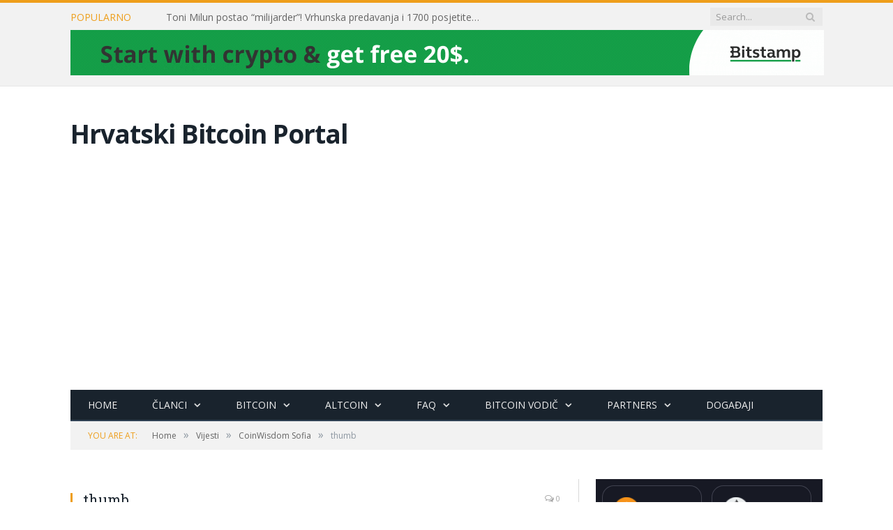

--- FILE ---
content_type: text/html; charset=utf-8
request_url: https://www.google.com/recaptcha/api2/aframe
body_size: -96
content:
<!DOCTYPE HTML><html><head><meta http-equiv="content-type" content="text/html; charset=UTF-8"></head><body><script nonce="zIlUBqMZtOwre6KM3Q5aGw">/** Anti-fraud and anti-abuse applications only. See google.com/recaptcha */ try{var clients={'sodar':'https://pagead2.googlesyndication.com/pagead/sodar?'};window.addEventListener("message",function(a){try{if(a.source===window.parent){var b=JSON.parse(a.data);var c=clients[b['id']];if(c){var d=document.createElement('img');d.src=c+b['params']+'&rc='+(localStorage.getItem("rc::a")?sessionStorage.getItem("rc::b"):"");window.document.body.appendChild(d);sessionStorage.setItem("rc::e",parseInt(sessionStorage.getItem("rc::e")||0)+1);localStorage.setItem("rc::h",'1768609176488');}}}catch(b){}});window.parent.postMessage("_grecaptcha_ready", "*");}catch(b){}</script></body></html>